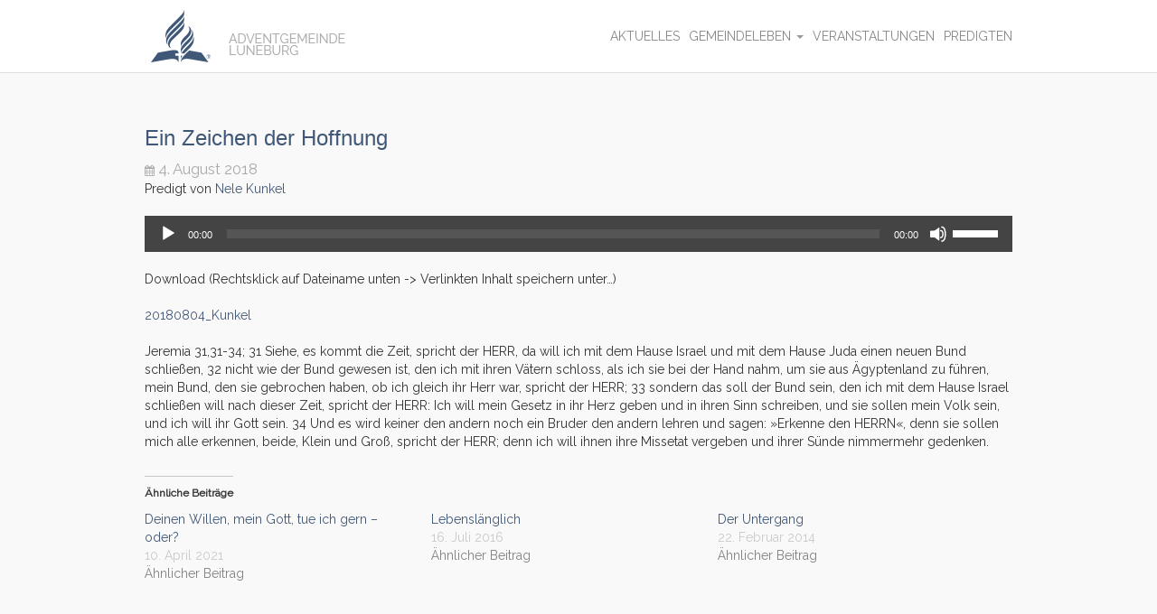

--- FILE ---
content_type: text/html; charset=UTF-8
request_url: https://adventgemeinde-lueneburg.de/predigten/ein-zeichen-der-hoffnung/
body_size: 34641
content:

<!doctype html>
<html lang="de">

<head>
	<meta charset="UTF-8">
	<title>  Ein Zeichen der Hoffnung : Adventgemeinde Lüneburg</title>
	
	<link href="//www.google-analytics.com" rel="dns-prefetch">
	
	<meta http-equiv="X-UA-Compatible" content="IE=edge,chrome=1">
	<meta name="viewport" content="width=device-width,initial-scale=1.0">
	<meta name="description" content="">
	
	<link href="https://adventgemeinde-lueneburg.de/wp-content/themes/adventgemeinde/img/icons/favicon.ico" rel="shortcut icon">
	<link href="https://adventgemeinde-lueneburg.de/wp-content/themes/adventgemeinde/img/icons/touch.png" rel="apple-touch-icon-precomposed">

	<link rel="dns-prefetch" href="//cdn.hu-manity.co" />
		<!-- Cookie Compliance -->
		<script type="text/javascript">var huOptions = {"appID":"adventgemeinde-lueneburgde-90f7bc9","currentLanguage":"de","blocking":false,"globalCookie":false,"isAdmin":false,"privacyConsent":true,"forms":[]};</script>
		<script type="text/javascript" src="https://cdn.hu-manity.co/hu-banner.min.js"></script><meta name='robots' content='max-image-preview:large' />
<link rel='dns-prefetch' href='//netdna.bootstrapcdn.com' />
<link rel='dns-prefetch' href='//stats.wp.com' />
<link rel='dns-prefetch' href='//v0.wordpress.com' />
<link rel='preconnect' href='//i0.wp.com' />
<link rel="alternate" title="oEmbed (JSON)" type="application/json+oembed" href="https://adventgemeinde-lueneburg.de/wp-json/oembed/1.0/embed?url=https%3A%2F%2Fadventgemeinde-lueneburg.de%2Fpredigten%2Fein-zeichen-der-hoffnung%2F" />
<link rel="alternate" title="oEmbed (XML)" type="text/xml+oembed" href="https://adventgemeinde-lueneburg.de/wp-json/oembed/1.0/embed?url=https%3A%2F%2Fadventgemeinde-lueneburg.de%2Fpredigten%2Fein-zeichen-der-hoffnung%2F&#038;format=xml" />
<style id='wp-img-auto-sizes-contain-inline-css' type='text/css'>
img:is([sizes=auto i],[sizes^="auto," i]){contain-intrinsic-size:3000px 1500px}
/*# sourceURL=wp-img-auto-sizes-contain-inline-css */
</style>
<link rel='stylesheet' id='jetpack_related-posts-css' href='https://adventgemeinde-lueneburg.de/wp-content/plugins/jetpack/modules/related-posts/related-posts.css?ver=20240116' type='text/css' media='all' />
<style id='wp-emoji-styles-inline-css' type='text/css'>

	img.wp-smiley, img.emoji {
		display: inline !important;
		border: none !important;
		box-shadow: none !important;
		height: 1em !important;
		width: 1em !important;
		margin: 0 0.07em !important;
		vertical-align: -0.1em !important;
		background: none !important;
		padding: 0 !important;
	}
/*# sourceURL=wp-emoji-styles-inline-css */
</style>
<style id='wp-block-library-inline-css' type='text/css'>
:root{--wp-block-synced-color:#7a00df;--wp-block-synced-color--rgb:122,0,223;--wp-bound-block-color:var(--wp-block-synced-color);--wp-editor-canvas-background:#ddd;--wp-admin-theme-color:#007cba;--wp-admin-theme-color--rgb:0,124,186;--wp-admin-theme-color-darker-10:#006ba1;--wp-admin-theme-color-darker-10--rgb:0,107,160.5;--wp-admin-theme-color-darker-20:#005a87;--wp-admin-theme-color-darker-20--rgb:0,90,135;--wp-admin-border-width-focus:2px}@media (min-resolution:192dpi){:root{--wp-admin-border-width-focus:1.5px}}.wp-element-button{cursor:pointer}:root .has-very-light-gray-background-color{background-color:#eee}:root .has-very-dark-gray-background-color{background-color:#313131}:root .has-very-light-gray-color{color:#eee}:root .has-very-dark-gray-color{color:#313131}:root .has-vivid-green-cyan-to-vivid-cyan-blue-gradient-background{background:linear-gradient(135deg,#00d084,#0693e3)}:root .has-purple-crush-gradient-background{background:linear-gradient(135deg,#34e2e4,#4721fb 50%,#ab1dfe)}:root .has-hazy-dawn-gradient-background{background:linear-gradient(135deg,#faaca8,#dad0ec)}:root .has-subdued-olive-gradient-background{background:linear-gradient(135deg,#fafae1,#67a671)}:root .has-atomic-cream-gradient-background{background:linear-gradient(135deg,#fdd79a,#004a59)}:root .has-nightshade-gradient-background{background:linear-gradient(135deg,#330968,#31cdcf)}:root .has-midnight-gradient-background{background:linear-gradient(135deg,#020381,#2874fc)}:root{--wp--preset--font-size--normal:16px;--wp--preset--font-size--huge:42px}.has-regular-font-size{font-size:1em}.has-larger-font-size{font-size:2.625em}.has-normal-font-size{font-size:var(--wp--preset--font-size--normal)}.has-huge-font-size{font-size:var(--wp--preset--font-size--huge)}.has-text-align-center{text-align:center}.has-text-align-left{text-align:left}.has-text-align-right{text-align:right}.has-fit-text{white-space:nowrap!important}#end-resizable-editor-section{display:none}.aligncenter{clear:both}.items-justified-left{justify-content:flex-start}.items-justified-center{justify-content:center}.items-justified-right{justify-content:flex-end}.items-justified-space-between{justify-content:space-between}.screen-reader-text{border:0;clip-path:inset(50%);height:1px;margin:-1px;overflow:hidden;padding:0;position:absolute;width:1px;word-wrap:normal!important}.screen-reader-text:focus{background-color:#ddd;clip-path:none;color:#444;display:block;font-size:1em;height:auto;left:5px;line-height:normal;padding:15px 23px 14px;text-decoration:none;top:5px;width:auto;z-index:100000}html :where(.has-border-color){border-style:solid}html :where([style*=border-top-color]){border-top-style:solid}html :where([style*=border-right-color]){border-right-style:solid}html :where([style*=border-bottom-color]){border-bottom-style:solid}html :where([style*=border-left-color]){border-left-style:solid}html :where([style*=border-width]){border-style:solid}html :where([style*=border-top-width]){border-top-style:solid}html :where([style*=border-right-width]){border-right-style:solid}html :where([style*=border-bottom-width]){border-bottom-style:solid}html :where([style*=border-left-width]){border-left-style:solid}html :where(img[class*=wp-image-]){height:auto;max-width:100%}:where(figure){margin:0 0 1em}html :where(.is-position-sticky){--wp-admin--admin-bar--position-offset:var(--wp-admin--admin-bar--height,0px)}@media screen and (max-width:600px){html :where(.is-position-sticky){--wp-admin--admin-bar--position-offset:0px}}

/*# sourceURL=wp-block-library-inline-css */
</style><link rel='stylesheet' id='mediaelement-css' href='https://adventgemeinde-lueneburg.de/wp-includes/js/mediaelement/mediaelementplayer-legacy.min.css?ver=4.2.17' type='text/css' media='all' />
<link rel='stylesheet' id='wp-mediaelement-css' href='https://adventgemeinde-lueneburg.de/wp-includes/js/mediaelement/wp-mediaelement.min.css?ver=6.9' type='text/css' media='all' />
<style id='global-styles-inline-css' type='text/css'>
:root{--wp--preset--aspect-ratio--square: 1;--wp--preset--aspect-ratio--4-3: 4/3;--wp--preset--aspect-ratio--3-4: 3/4;--wp--preset--aspect-ratio--3-2: 3/2;--wp--preset--aspect-ratio--2-3: 2/3;--wp--preset--aspect-ratio--16-9: 16/9;--wp--preset--aspect-ratio--9-16: 9/16;--wp--preset--color--black: #000000;--wp--preset--color--cyan-bluish-gray: #abb8c3;--wp--preset--color--white: #ffffff;--wp--preset--color--pale-pink: #f78da7;--wp--preset--color--vivid-red: #cf2e2e;--wp--preset--color--luminous-vivid-orange: #ff6900;--wp--preset--color--luminous-vivid-amber: #fcb900;--wp--preset--color--light-green-cyan: #7bdcb5;--wp--preset--color--vivid-green-cyan: #00d084;--wp--preset--color--pale-cyan-blue: #8ed1fc;--wp--preset--color--vivid-cyan-blue: #0693e3;--wp--preset--color--vivid-purple: #9b51e0;--wp--preset--gradient--vivid-cyan-blue-to-vivid-purple: linear-gradient(135deg,rgb(6,147,227) 0%,rgb(155,81,224) 100%);--wp--preset--gradient--light-green-cyan-to-vivid-green-cyan: linear-gradient(135deg,rgb(122,220,180) 0%,rgb(0,208,130) 100%);--wp--preset--gradient--luminous-vivid-amber-to-luminous-vivid-orange: linear-gradient(135deg,rgb(252,185,0) 0%,rgb(255,105,0) 100%);--wp--preset--gradient--luminous-vivid-orange-to-vivid-red: linear-gradient(135deg,rgb(255,105,0) 0%,rgb(207,46,46) 100%);--wp--preset--gradient--very-light-gray-to-cyan-bluish-gray: linear-gradient(135deg,rgb(238,238,238) 0%,rgb(169,184,195) 100%);--wp--preset--gradient--cool-to-warm-spectrum: linear-gradient(135deg,rgb(74,234,220) 0%,rgb(151,120,209) 20%,rgb(207,42,186) 40%,rgb(238,44,130) 60%,rgb(251,105,98) 80%,rgb(254,248,76) 100%);--wp--preset--gradient--blush-light-purple: linear-gradient(135deg,rgb(255,206,236) 0%,rgb(152,150,240) 100%);--wp--preset--gradient--blush-bordeaux: linear-gradient(135deg,rgb(254,205,165) 0%,rgb(254,45,45) 50%,rgb(107,0,62) 100%);--wp--preset--gradient--luminous-dusk: linear-gradient(135deg,rgb(255,203,112) 0%,rgb(199,81,192) 50%,rgb(65,88,208) 100%);--wp--preset--gradient--pale-ocean: linear-gradient(135deg,rgb(255,245,203) 0%,rgb(182,227,212) 50%,rgb(51,167,181) 100%);--wp--preset--gradient--electric-grass: linear-gradient(135deg,rgb(202,248,128) 0%,rgb(113,206,126) 100%);--wp--preset--gradient--midnight: linear-gradient(135deg,rgb(2,3,129) 0%,rgb(40,116,252) 100%);--wp--preset--font-size--small: 13px;--wp--preset--font-size--medium: 20px;--wp--preset--font-size--large: 36px;--wp--preset--font-size--x-large: 42px;--wp--preset--spacing--20: 0.44rem;--wp--preset--spacing--30: 0.67rem;--wp--preset--spacing--40: 1rem;--wp--preset--spacing--50: 1.5rem;--wp--preset--spacing--60: 2.25rem;--wp--preset--spacing--70: 3.38rem;--wp--preset--spacing--80: 5.06rem;--wp--preset--shadow--natural: 6px 6px 9px rgba(0, 0, 0, 0.2);--wp--preset--shadow--deep: 12px 12px 50px rgba(0, 0, 0, 0.4);--wp--preset--shadow--sharp: 6px 6px 0px rgba(0, 0, 0, 0.2);--wp--preset--shadow--outlined: 6px 6px 0px -3px rgb(255, 255, 255), 6px 6px rgb(0, 0, 0);--wp--preset--shadow--crisp: 6px 6px 0px rgb(0, 0, 0);}:where(.is-layout-flex){gap: 0.5em;}:where(.is-layout-grid){gap: 0.5em;}body .is-layout-flex{display: flex;}.is-layout-flex{flex-wrap: wrap;align-items: center;}.is-layout-flex > :is(*, div){margin: 0;}body .is-layout-grid{display: grid;}.is-layout-grid > :is(*, div){margin: 0;}:where(.wp-block-columns.is-layout-flex){gap: 2em;}:where(.wp-block-columns.is-layout-grid){gap: 2em;}:where(.wp-block-post-template.is-layout-flex){gap: 1.25em;}:where(.wp-block-post-template.is-layout-grid){gap: 1.25em;}.has-black-color{color: var(--wp--preset--color--black) !important;}.has-cyan-bluish-gray-color{color: var(--wp--preset--color--cyan-bluish-gray) !important;}.has-white-color{color: var(--wp--preset--color--white) !important;}.has-pale-pink-color{color: var(--wp--preset--color--pale-pink) !important;}.has-vivid-red-color{color: var(--wp--preset--color--vivid-red) !important;}.has-luminous-vivid-orange-color{color: var(--wp--preset--color--luminous-vivid-orange) !important;}.has-luminous-vivid-amber-color{color: var(--wp--preset--color--luminous-vivid-amber) !important;}.has-light-green-cyan-color{color: var(--wp--preset--color--light-green-cyan) !important;}.has-vivid-green-cyan-color{color: var(--wp--preset--color--vivid-green-cyan) !important;}.has-pale-cyan-blue-color{color: var(--wp--preset--color--pale-cyan-blue) !important;}.has-vivid-cyan-blue-color{color: var(--wp--preset--color--vivid-cyan-blue) !important;}.has-vivid-purple-color{color: var(--wp--preset--color--vivid-purple) !important;}.has-black-background-color{background-color: var(--wp--preset--color--black) !important;}.has-cyan-bluish-gray-background-color{background-color: var(--wp--preset--color--cyan-bluish-gray) !important;}.has-white-background-color{background-color: var(--wp--preset--color--white) !important;}.has-pale-pink-background-color{background-color: var(--wp--preset--color--pale-pink) !important;}.has-vivid-red-background-color{background-color: var(--wp--preset--color--vivid-red) !important;}.has-luminous-vivid-orange-background-color{background-color: var(--wp--preset--color--luminous-vivid-orange) !important;}.has-luminous-vivid-amber-background-color{background-color: var(--wp--preset--color--luminous-vivid-amber) !important;}.has-light-green-cyan-background-color{background-color: var(--wp--preset--color--light-green-cyan) !important;}.has-vivid-green-cyan-background-color{background-color: var(--wp--preset--color--vivid-green-cyan) !important;}.has-pale-cyan-blue-background-color{background-color: var(--wp--preset--color--pale-cyan-blue) !important;}.has-vivid-cyan-blue-background-color{background-color: var(--wp--preset--color--vivid-cyan-blue) !important;}.has-vivid-purple-background-color{background-color: var(--wp--preset--color--vivid-purple) !important;}.has-black-border-color{border-color: var(--wp--preset--color--black) !important;}.has-cyan-bluish-gray-border-color{border-color: var(--wp--preset--color--cyan-bluish-gray) !important;}.has-white-border-color{border-color: var(--wp--preset--color--white) !important;}.has-pale-pink-border-color{border-color: var(--wp--preset--color--pale-pink) !important;}.has-vivid-red-border-color{border-color: var(--wp--preset--color--vivid-red) !important;}.has-luminous-vivid-orange-border-color{border-color: var(--wp--preset--color--luminous-vivid-orange) !important;}.has-luminous-vivid-amber-border-color{border-color: var(--wp--preset--color--luminous-vivid-amber) !important;}.has-light-green-cyan-border-color{border-color: var(--wp--preset--color--light-green-cyan) !important;}.has-vivid-green-cyan-border-color{border-color: var(--wp--preset--color--vivid-green-cyan) !important;}.has-pale-cyan-blue-border-color{border-color: var(--wp--preset--color--pale-cyan-blue) !important;}.has-vivid-cyan-blue-border-color{border-color: var(--wp--preset--color--vivid-cyan-blue) !important;}.has-vivid-purple-border-color{border-color: var(--wp--preset--color--vivid-purple) !important;}.has-vivid-cyan-blue-to-vivid-purple-gradient-background{background: var(--wp--preset--gradient--vivid-cyan-blue-to-vivid-purple) !important;}.has-light-green-cyan-to-vivid-green-cyan-gradient-background{background: var(--wp--preset--gradient--light-green-cyan-to-vivid-green-cyan) !important;}.has-luminous-vivid-amber-to-luminous-vivid-orange-gradient-background{background: var(--wp--preset--gradient--luminous-vivid-amber-to-luminous-vivid-orange) !important;}.has-luminous-vivid-orange-to-vivid-red-gradient-background{background: var(--wp--preset--gradient--luminous-vivid-orange-to-vivid-red) !important;}.has-very-light-gray-to-cyan-bluish-gray-gradient-background{background: var(--wp--preset--gradient--very-light-gray-to-cyan-bluish-gray) !important;}.has-cool-to-warm-spectrum-gradient-background{background: var(--wp--preset--gradient--cool-to-warm-spectrum) !important;}.has-blush-light-purple-gradient-background{background: var(--wp--preset--gradient--blush-light-purple) !important;}.has-blush-bordeaux-gradient-background{background: var(--wp--preset--gradient--blush-bordeaux) !important;}.has-luminous-dusk-gradient-background{background: var(--wp--preset--gradient--luminous-dusk) !important;}.has-pale-ocean-gradient-background{background: var(--wp--preset--gradient--pale-ocean) !important;}.has-electric-grass-gradient-background{background: var(--wp--preset--gradient--electric-grass) !important;}.has-midnight-gradient-background{background: var(--wp--preset--gradient--midnight) !important;}.has-small-font-size{font-size: var(--wp--preset--font-size--small) !important;}.has-medium-font-size{font-size: var(--wp--preset--font-size--medium) !important;}.has-large-font-size{font-size: var(--wp--preset--font-size--large) !important;}.has-x-large-font-size{font-size: var(--wp--preset--font-size--x-large) !important;}
/*# sourceURL=global-styles-inline-css */
</style>

<style id='classic-theme-styles-inline-css' type='text/css'>
/*! This file is auto-generated */
.wp-block-button__link{color:#fff;background-color:#32373c;border-radius:9999px;box-shadow:none;text-decoration:none;padding:calc(.667em + 2px) calc(1.333em + 2px);font-size:1.125em}.wp-block-file__button{background:#32373c;color:#fff;text-decoration:none}
/*# sourceURL=/wp-includes/css/classic-themes.min.css */
</style>
<link rel='stylesheet' id='bootstrapwp-css' href='//netdna.bootstrapcdn.com/bootstrap/3.0.0/css/bootstrap.min.css?ver=3.0.0' type='text/css' media='all' />
<link rel='stylesheet' id='fontawesome-css' href='//netdna.bootstrapcdn.com/font-awesome/4.0.0/css/font-awesome.min.css?ver=6.9' type='text/css' media='all' />
<link rel='stylesheet' id='roboto-css' href='https://adventgemeinde-lueneburg.de/wp-content/uploads/fonts/d55121f10bf2501ca6a459147cd9d9a7/font.css?v=1667220954' type='text/css' media='all' />
<link rel='stylesheet' id='style-css' href='https://adventgemeinde-lueneburg.de/wp-content/themes/adventgemeinde/style.css?ver=6.9' type='text/css' media='all' />
<script type="text/javascript" id="jetpack_related-posts-js-extra">
/* <![CDATA[ */
var related_posts_js_options = {"post_heading":"h4"};
//# sourceURL=jetpack_related-posts-js-extra
/* ]]> */
</script>
<script type="text/javascript" src="https://adventgemeinde-lueneburg.de/wp-content/plugins/jetpack/_inc/build/related-posts/related-posts.min.js?ver=20240116" id="jetpack_related-posts-js"></script>
<script type="text/javascript" src="https://adventgemeinde-lueneburg.de/wp-includes/js/jquery/jquery.min.js?ver=3.7.1" id="jquery-core-js"></script>
<script type="text/javascript" src="https://adventgemeinde-lueneburg.de/wp-includes/js/jquery/jquery-migrate.min.js?ver=3.4.1" id="jquery-migrate-js"></script>
<script type="text/javascript" src="//netdna.bootstrapcdn.com/bootstrap/3.0.0/js/bootstrap.min.js?ver=1" id="bootstrapjs-js"></script>
<link rel="https://api.w.org/" href="https://adventgemeinde-lueneburg.de/wp-json/" /><link rel="EditURI" type="application/rsd+xml" title="RSD" href="https://adventgemeinde-lueneburg.de/xmlrpc.php?rsd" />
<meta name="generator" content="WordPress 6.9" />
<link rel="canonical" href="https://adventgemeinde-lueneburg.de/predigten/ein-zeichen-der-hoffnung/" />
	<style>img#wpstats{display:none}</style>
		
<!-- Jetpack Open Graph Tags -->
<meta property="og:type" content="article" />
<meta property="og:title" content="Ein Zeichen der Hoffnung" />
<meta property="og:url" content="https://adventgemeinde-lueneburg.de/predigten/ein-zeichen-der-hoffnung/" />
<meta property="og:description" content="Jeremia 31,31-34; 31 Siehe, es kommt die Zeit, spricht der HERR, da will ich mit dem Hause Israel und mit dem Hause Juda einen neuen Bund schließen" />
<meta property="article:published_time" content="2018-08-04T09:00:45+00:00" />
<meta property="article:modified_time" content="2018-08-05T10:02:35+00:00" />
<meta property="og:site_name" content="Adventgemeinde Lüneburg" />
<meta property="og:image" content="https://i0.wp.com/adventgemeinde-lueneburg.de/wp-content/uploads/2018/08/NeleKunkel_ef27aba94a.jpg?fit=233%2C233&#038;ssl=1" />
<meta property="og:image:width" content="233" />
<meta property="og:image:height" content="233" />
<meta property="og:image:alt" content="" />
<meta property="og:locale" content="de_DE" />
<meta name="twitter:text:title" content="Ein Zeichen der Hoffnung" />
<meta name="twitter:image" content="https://i0.wp.com/adventgemeinde-lueneburg.de/wp-content/uploads/2018/08/NeleKunkel_ef27aba94a.jpg?fit=233%2C233&#038;ssl=1&#038;w=144" />
<meta name="twitter:card" content="summary" />

<!-- End Jetpack Open Graph Tags -->
<link rel="icon" href="https://i0.wp.com/adventgemeinde-lueneburg.de/wp-content/uploads/2017/06/cropped-Logo-ohne-Text-HQ-1.png?fit=32%2C32&#038;ssl=1" sizes="32x32" />
<link rel="icon" href="https://i0.wp.com/adventgemeinde-lueneburg.de/wp-content/uploads/2017/06/cropped-Logo-ohne-Text-HQ-1.png?fit=192%2C192&#038;ssl=1" sizes="192x192" />
<link rel="apple-touch-icon" href="https://i0.wp.com/adventgemeinde-lueneburg.de/wp-content/uploads/2017/06/cropped-Logo-ohne-Text-HQ-1.png?fit=180%2C180&#038;ssl=1" />
<meta name="msapplication-TileImage" content="https://i0.wp.com/adventgemeinde-lueneburg.de/wp-content/uploads/2017/06/cropped-Logo-ohne-Text-HQ-1.png?fit=270%2C270&#038;ssl=1" />

</head>
<div class="bodywrapper">
<body class="wp-singular sermon-template-default single single-sermon postid-7499 wp-theme-adventgemeinde cookies-not-set metaslider-plugin">

<header class="header">
	<nav class="navbar navbar-fixed-top" role="navigation">
		<div class="container-fluid">
			<div class="navbar-header">
				<a class="logo-nav" href="https://adventgemeinde-lueneburg.de"><img src="https://adventgemeinde-lueneburg.de/wp-content/themes/adventgemeinde/img/logo.png" alt="Logo" class="logo-img"></a>
				<button type="button" class="navbar-toggle" data-toggle="collapse" data-target="#main-navbar-collapse">
				<span class="sr-only">Toggle navigation</span>
				<span class="icon-bar"></span>
				<span class="icon-bar"></span>
				<span class="icon-bar"></span>
				</button>
			</div>
			
			<!-- Menu -->
			<div class="collapse navbar-collapse navbar-right" id="main-navbar-collapse">
			<ul id="menu-main-menu" class="navbar-nav"><li id="menu-item-458" class="menu-item menu-item-type-post_type menu-item-object-page current_page_parent menu-item-458"><a title="Aktuelles" href="https://adventgemeinde-lueneburg.de/aktuellesblog/">Aktuelles</a></li>
<li id="menu-item-17" class="menu-item menu-item-type-post_type menu-item-object-page menu-item-has-children menu-item-17 dropdown"><a title="Gemeindeleben" href="#" data-toggle="dropdown" class="dropdown-toggle" aria-haspopup="true">Gemeindeleben <span class="caret"></span></a>
<ul role="menu" class=" dropdown-menu">
	<li id="menu-item-7915" class="menu-item menu-item-type-custom menu-item-object-custom menu-item-7915"><a title="Über unseren Glauben" href="https://www.adventisten.de/ueber-uns/">Über unseren Glauben</a></li>
	<li id="menu-item-20" class="menu-item menu-item-type-post_type menu-item-object-page menu-item-20"><a title="Gottesdienst" href="https://adventgemeinde-lueneburg.de/gemeindeleben/gottesdienst/">Gottesdienst</a></li>
	<li id="menu-item-23" class="menu-item menu-item-type-post_type menu-item-object-page menu-item-23"><a title="Bibelstudium" href="https://adventgemeinde-lueneburg.de/gemeindeleben/bibelstudium/">Bibelstudium</a></li>
	<li id="menu-item-26" class="menu-item menu-item-type-post_type menu-item-object-page menu-item-26"><a title="Jugend" href="https://adventgemeinde-lueneburg.de/gemeindeleben/jugend/">Jugend</a></li>
	<li id="menu-item-29" class="menu-item menu-item-type-post_type menu-item-object-page menu-item-29"><a title="Pfadfinder" href="https://adventgemeinde-lueneburg.de/gemeindeleben/pfadfinder/">Pfadfinder</a></li>
	<li id="menu-item-7056" class="menu-item menu-item-type-custom menu-item-object-custom menu-item-7056"><a title="Intern" href="https://www.adventgemeinde-lueneburg.de/wp-admin/">Intern</a></li>
</ul>
</li>
<li id="menu-item-6811" class="menu-item menu-item-type-post_type menu-item-object-page menu-item-6811"><a title="Veranstaltungen" href="https://adventgemeinde-lueneburg.de/veranstaltungskalender/">Veranstaltungen</a></li>
<li id="menu-item-512" class="menu-item menu-item-type-custom menu-item-object-custom menu-item-512"><a title="Predigten" href="/predigten">Predigten</a></li>
</ul>			</div>
		</div>
	</nav>
</header>



<!-- MAIN -->
<section class="container-fluid" role="main">
	<article class="post-7499 sermon type-sermon status-publish has-post-thumbnail hentry speaker-nele-kunkel">
		<header>
			<h3 class="entry-title"><a href="https://adventgemeinde-lueneburg.de/predigten/ein-zeichen-der-hoffnung/" rel="bookmark">Ein Zeichen der Hoffnung</a></h3>
			
			<!-- Post Meta -->
			<div class="entry-meta">
			<small><i class="fa fa-calendar"></i></small>
			<time class="published" datetime="2018-08-04T11:00:45+02:00">4. August 2018</time>
			<br>
			Predigt von <a href="https://adventgemeinde-lueneburg.de/speaker/nele-kunkel/" rel="tag">Nele Kunkel</a>			<!-- <p class="byline author vcard">Von <a href="https://adventgemeinde-lueneburg.de/author/admin/" rel="author" class="fn">Administrator</a></p> -->
			</div>
			
			<br>
		</header>
   
		<div class="entry-content">
			<audio class="wp-audio-shortcode" id="audio-7499-1" preload="none" style="width: 100%;" controls="controls"><source type="audio/mpeg" src="https://adventgemeinde-lueneburg.de/wp-content/uploads/2018/08/20180804_Kunkel.mp3?_=1" /><a href="https://adventgemeinde-lueneburg.de/wp-content/uploads/2018/08/20180804_Kunkel.mp3">https://adventgemeinde-lueneburg.de/wp-content/uploads/2018/08/20180804_Kunkel.mp3</a></audio>
<p>&nbsp;</p>
<p>Download (Rechtsklick auf Dateiname unten -&gt; Verlinkten Inhalt speichern unter&#8230;)</p>
<p>&nbsp;</p>
<p><a href="https://adventgemeinde-lueneburg.de/wp-content/uploads/2018/08/20180804_Kunkel.mp3">20180804_Kunkel</a></p>
<p>&nbsp;</p>
<p>Jeremia 31,31-34; 31&nbsp;Siehe, es kommt die Zeit, spricht der HERR, da will ich mit dem Hause Israel und mit dem Hause Juda einen neuen Bund schließen,&nbsp;<span class="verseNumber">32&nbsp;</span>nicht wie der Bund gewesen ist, den ich mit ihren Vätern schloss, als ich sie bei der Hand nahm, um sie aus Ägyptenland zu führen, mein Bund, den sie gebrochen haben, ob ich gleich ihr Herr war, spricht der HERR;&nbsp;<span class="verseNumber">33&nbsp;</span>sondern das soll der Bund sein, den ich mit dem Hause Israel schließen will nach dieser Zeit, spricht der HERR: Ich will mein Gesetz in ihr Herz geben und in ihren Sinn schreiben, und sie sollen mein Volk sein, und ich will ihr Gott sein.&nbsp;<span class="verseNumber">34&nbsp;</span>Und es wird keiner den andern noch ein Bruder den andern lehren und sagen: »Erkenne den HERRN«, denn sie sollen mich alle erkennen, beide, Klein und Groß, spricht der HERR; denn ich will ihnen ihre Missetat vergeben und ihrer Sünde nimmermehr gedenken.</p>

<div id='jp-relatedposts' class='jp-relatedposts' >
	<h3 class="jp-relatedposts-headline"><em>Ähnliche Beiträge</em></h3>
</div>		</div>
    
		<footer>
					</footer>
		
		<br>
		

	</article>
</section>
<footer class="footer">
	<section class="container-fluid" role="footer">
    
    <div class="row">
    <div class="col-md-12">
        <!-- SIDEBAR -->
        <nav class="widget" role="navigation">        
                    </nav>
        </div>
    </div>
	<script type="speculationrules">
{"prefetch":[{"source":"document","where":{"and":[{"href_matches":"/*"},{"not":{"href_matches":["/wp-*.php","/wp-admin/*","/wp-content/uploads/*","/wp-content/*","/wp-content/plugins/*","/wp-content/themes/adventgemeinde/*","/*\\?(.+)"]}},{"not":{"selector_matches":"a[rel~=\"nofollow\"]"}},{"not":{"selector_matches":".no-prefetch, .no-prefetch a"}}]},"eagerness":"conservative"}]}
</script>
<script type="text/javascript" id="jetpack-stats-js-before">
/* <![CDATA[ */
_stq = window._stq || [];
_stq.push([ "view", JSON.parse("{\"v\":\"ext\",\"blog\":\"67211006\",\"post\":\"7499\",\"tz\":\"2\",\"srv\":\"adventgemeinde-lueneburg.de\",\"j\":\"1:15.1.1\"}") ]);
_stq.push([ "clickTrackerInit", "67211006", "7499" ]);
//# sourceURL=jetpack-stats-js-before
/* ]]> */
</script>
<script type="text/javascript" src="https://stats.wp.com/e-202603.js" id="jetpack-stats-js" defer="defer" data-wp-strategy="defer"></script>
<script type="text/javascript" id="mediaelement-core-js-before">
/* <![CDATA[ */
var mejsL10n = {"language":"de","strings":{"mejs.download-file":"Datei herunterladen","mejs.install-flash":"Du verwendest einen Browser, der nicht den Flash-Player aktiviert oder installiert hat. Bitte aktiviere dein Flash-Player-Plugin oder lade die neueste Version von https://get.adobe.com/flashplayer/ herunter","mejs.fullscreen":"Vollbild","mejs.play":"Wiedergeben","mejs.pause":"Pausieren","mejs.time-slider":"Zeit-Schieberegler","mejs.time-help-text":"Benutze die Pfeiltasten Links/Rechts, um 1\u00a0Sekunde vor- oder zur\u00fcckzuspringen. Mit den Pfeiltasten Hoch/Runter kannst du um 10\u00a0Sekunden vor- oder zur\u00fcckspringen.","mejs.live-broadcast":"Live-\u00dcbertragung","mejs.volume-help-text":"Pfeiltasten Hoch/Runter benutzen, um die Lautst\u00e4rke zu regeln.","mejs.unmute":"Lautschalten","mejs.mute":"Stummschalten","mejs.volume-slider":"Lautst\u00e4rkeregler","mejs.video-player":"Video-Player","mejs.audio-player":"Audio-Player","mejs.captions-subtitles":"Untertitel","mejs.captions-chapters":"Kapitel","mejs.none":"Keine","mejs.afrikaans":"Afrikaans","mejs.albanian":"Albanisch","mejs.arabic":"Arabisch","mejs.belarusian":"Wei\u00dfrussisch","mejs.bulgarian":"Bulgarisch","mejs.catalan":"Katalanisch","mejs.chinese":"Chinesisch","mejs.chinese-simplified":"Chinesisch (vereinfacht)","mejs.chinese-traditional":"Chinesisch (traditionell)","mejs.croatian":"Kroatisch","mejs.czech":"Tschechisch","mejs.danish":"D\u00e4nisch","mejs.dutch":"Niederl\u00e4ndisch","mejs.english":"Englisch","mejs.estonian":"Estnisch","mejs.filipino":"Filipino","mejs.finnish":"Finnisch","mejs.french":"Franz\u00f6sisch","mejs.galician":"Galicisch","mejs.german":"Deutsch","mejs.greek":"Griechisch","mejs.haitian-creole":"Haitianisch-Kreolisch","mejs.hebrew":"Hebr\u00e4isch","mejs.hindi":"Hindi","mejs.hungarian":"Ungarisch","mejs.icelandic":"Isl\u00e4ndisch","mejs.indonesian":"Indonesisch","mejs.irish":"Irisch","mejs.italian":"Italienisch","mejs.japanese":"Japanisch","mejs.korean":"Koreanisch","mejs.latvian":"Lettisch","mejs.lithuanian":"Litauisch","mejs.macedonian":"Mazedonisch","mejs.malay":"Malaiisch","mejs.maltese":"Maltesisch","mejs.norwegian":"Norwegisch","mejs.persian":"Persisch","mejs.polish":"Polnisch","mejs.portuguese":"Portugiesisch","mejs.romanian":"Rum\u00e4nisch","mejs.russian":"Russisch","mejs.serbian":"Serbisch","mejs.slovak":"Slowakisch","mejs.slovenian":"Slowenisch","mejs.spanish":"Spanisch","mejs.swahili":"Suaheli","mejs.swedish":"Schwedisch","mejs.tagalog":"Tagalog","mejs.thai":"Thai","mejs.turkish":"T\u00fcrkisch","mejs.ukrainian":"Ukrainisch","mejs.vietnamese":"Vietnamesisch","mejs.welsh":"Walisisch","mejs.yiddish":"Jiddisch"}};
//# sourceURL=mediaelement-core-js-before
/* ]]> */
</script>
<script type="text/javascript" src="https://adventgemeinde-lueneburg.de/wp-includes/js/mediaelement/mediaelement-and-player.min.js?ver=4.2.17" id="mediaelement-core-js"></script>
<script type="text/javascript" src="https://adventgemeinde-lueneburg.de/wp-includes/js/mediaelement/mediaelement-migrate.min.js?ver=6.9" id="mediaelement-migrate-js"></script>
<script type="text/javascript" id="mediaelement-js-extra">
/* <![CDATA[ */
var _wpmejsSettings = {"pluginPath":"/wp-includes/js/mediaelement/","classPrefix":"mejs-","stretching":"responsive","audioShortcodeLibrary":"mediaelement","videoShortcodeLibrary":"mediaelement"};
//# sourceURL=mediaelement-js-extra
/* ]]> */
</script>
<script type="text/javascript" src="https://adventgemeinde-lueneburg.de/wp-includes/js/mediaelement/wp-mediaelement.min.js?ver=6.9" id="wp-mediaelement-js"></script>
<script id="wp-emoji-settings" type="application/json">
{"baseUrl":"https://s.w.org/images/core/emoji/17.0.2/72x72/","ext":".png","svgUrl":"https://s.w.org/images/core/emoji/17.0.2/svg/","svgExt":".svg","source":{"concatemoji":"https://adventgemeinde-lueneburg.de/wp-includes/js/wp-emoji-release.min.js?ver=6.9"}}
</script>
<script type="module">
/* <![CDATA[ */
/*! This file is auto-generated */
const a=JSON.parse(document.getElementById("wp-emoji-settings").textContent),o=(window._wpemojiSettings=a,"wpEmojiSettingsSupports"),s=["flag","emoji"];function i(e){try{var t={supportTests:e,timestamp:(new Date).valueOf()};sessionStorage.setItem(o,JSON.stringify(t))}catch(e){}}function c(e,t,n){e.clearRect(0,0,e.canvas.width,e.canvas.height),e.fillText(t,0,0);t=new Uint32Array(e.getImageData(0,0,e.canvas.width,e.canvas.height).data);e.clearRect(0,0,e.canvas.width,e.canvas.height),e.fillText(n,0,0);const a=new Uint32Array(e.getImageData(0,0,e.canvas.width,e.canvas.height).data);return t.every((e,t)=>e===a[t])}function p(e,t){e.clearRect(0,0,e.canvas.width,e.canvas.height),e.fillText(t,0,0);var n=e.getImageData(16,16,1,1);for(let e=0;e<n.data.length;e++)if(0!==n.data[e])return!1;return!0}function u(e,t,n,a){switch(t){case"flag":return n(e,"\ud83c\udff3\ufe0f\u200d\u26a7\ufe0f","\ud83c\udff3\ufe0f\u200b\u26a7\ufe0f")?!1:!n(e,"\ud83c\udde8\ud83c\uddf6","\ud83c\udde8\u200b\ud83c\uddf6")&&!n(e,"\ud83c\udff4\udb40\udc67\udb40\udc62\udb40\udc65\udb40\udc6e\udb40\udc67\udb40\udc7f","\ud83c\udff4\u200b\udb40\udc67\u200b\udb40\udc62\u200b\udb40\udc65\u200b\udb40\udc6e\u200b\udb40\udc67\u200b\udb40\udc7f");case"emoji":return!a(e,"\ud83e\u1fac8")}return!1}function f(e,t,n,a){let r;const o=(r="undefined"!=typeof WorkerGlobalScope&&self instanceof WorkerGlobalScope?new OffscreenCanvas(300,150):document.createElement("canvas")).getContext("2d",{willReadFrequently:!0}),s=(o.textBaseline="top",o.font="600 32px Arial",{});return e.forEach(e=>{s[e]=t(o,e,n,a)}),s}function r(e){var t=document.createElement("script");t.src=e,t.defer=!0,document.head.appendChild(t)}a.supports={everything:!0,everythingExceptFlag:!0},new Promise(t=>{let n=function(){try{var e=JSON.parse(sessionStorage.getItem(o));if("object"==typeof e&&"number"==typeof e.timestamp&&(new Date).valueOf()<e.timestamp+604800&&"object"==typeof e.supportTests)return e.supportTests}catch(e){}return null}();if(!n){if("undefined"!=typeof Worker&&"undefined"!=typeof OffscreenCanvas&&"undefined"!=typeof URL&&URL.createObjectURL&&"undefined"!=typeof Blob)try{var e="postMessage("+f.toString()+"("+[JSON.stringify(s),u.toString(),c.toString(),p.toString()].join(",")+"));",a=new Blob([e],{type:"text/javascript"});const r=new Worker(URL.createObjectURL(a),{name:"wpTestEmojiSupports"});return void(r.onmessage=e=>{i(n=e.data),r.terminate(),t(n)})}catch(e){}i(n=f(s,u,c,p))}t(n)}).then(e=>{for(const n in e)a.supports[n]=e[n],a.supports.everything=a.supports.everything&&a.supports[n],"flag"!==n&&(a.supports.everythingExceptFlag=a.supports.everythingExceptFlag&&a.supports[n]);var t;a.supports.everythingExceptFlag=a.supports.everythingExceptFlag&&!a.supports.flag,a.supports.everything||((t=a.source||{}).concatemoji?r(t.concatemoji):t.wpemoji&&t.twemoji&&(r(t.twemoji),r(t.wpemoji)))});
//# sourceURL=https://adventgemeinde-lueneburg.de/wp-includes/js/wp-emoji-loader.min.js
/* ]]> */
</script>
 
	</section>
</footer>

</div>

<script>
jQuery(document).ready(function($) {
	$('.thumbnail').hover(
		function(){
			$(this).find('.thumbnail-hover').fadeIn(250);
		},
		function(){
			$(this).find('.thumbnail-hover').fadeOut(250);
		}
	);    
});
</script>
<script>
	var _gaq=[['_setAccount','UA-XXXXXXXX-XX'],['_trackPageview']];
	(function(d,t){var g=d.createElement(t),s=d.getElementsByTagName(t)[0];
	g.src=('https:'==location.protocol?'//ssl':'//www')+'.google-analytics.com/ga.js';
	s.parentNode.insertBefore(g,s)})(document,'script');
</script>		
</body>
</html>